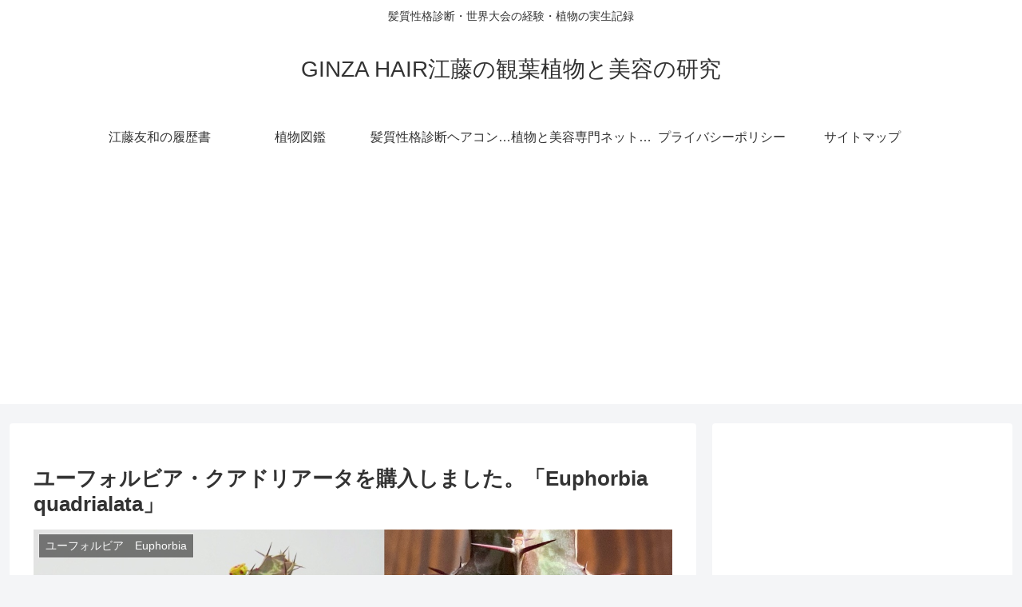

--- FILE ---
content_type: text/html; charset=utf-8
request_url: https://www.google.com/recaptcha/api2/aframe
body_size: 249
content:
<!DOCTYPE HTML><html><head><meta http-equiv="content-type" content="text/html; charset=UTF-8"></head><body><script nonce="3EX09-rl0hZmDCh9M8-hPA">/** Anti-fraud and anti-abuse applications only. See google.com/recaptcha */ try{var clients={'sodar':'https://pagead2.googlesyndication.com/pagead/sodar?'};window.addEventListener("message",function(a){try{if(a.source===window.parent){var b=JSON.parse(a.data);var c=clients[b['id']];if(c){var d=document.createElement('img');d.src=c+b['params']+'&rc='+(localStorage.getItem("rc::a")?sessionStorage.getItem("rc::b"):"");window.document.body.appendChild(d);sessionStorage.setItem("rc::e",parseInt(sessionStorage.getItem("rc::e")||0)+1);localStorage.setItem("rc::h",'1768364872290');}}}catch(b){}});window.parent.postMessage("_grecaptcha_ready", "*");}catch(b){}</script></body></html>

--- FILE ---
content_type: application/javascript; charset=utf-8
request_url: https://fundingchoicesmessages.google.com/f/AGSKWxVjEqX1nV_dMQYiOMS_UeGXFwBl3DWn33LoxCmIUB-DCy1twMRGb8BHhtYcHP9mcKetlmh70iQQxDBG0FsTjcJ_lYwm845eq1axrIN3N8IYvtESHS0EEUERAE7TW_gVVxr3tSUueijBQGjKQCfElhf5h5SYXx728a0SLNzz1kuhXWpcfuALLAqnB7sx/_/mobilead_/header-ad./googlead__650x80__advertisement-
body_size: -1291
content:
window['b0e3237d-963f-4010-8c22-81df0dff7f4f'] = true;